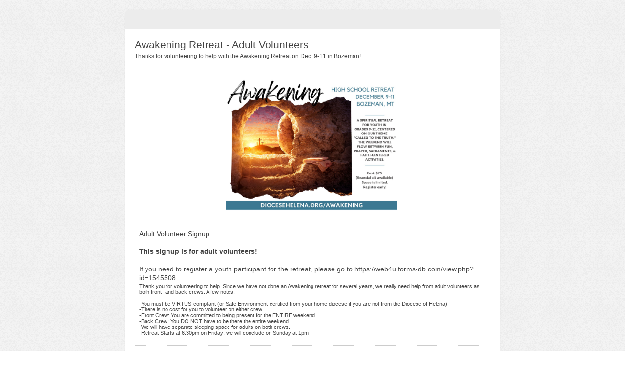

--- FILE ---
content_type: text/html; charset=UTF-8
request_url: https://web4u.forms-db.com/view.php?id=1548129
body_size: 4371
content:
<!DOCTYPE html>
<html lang="en" >
<head>
<meta charset="UTF-8">
<meta name="viewport" content="width=device-width, initial-scale=1">
<title>Awakening Retreat - Adult Volunteers</title>
<base href="https://web4u.forms-db.com/" />
<link rel="stylesheet" type="text/css" href="view.css?2ee81a" media="all" />
<link rel="stylesheet" type="text/css" href="view.mobile.css?2ee81a" media="all" />
<link rel="stylesheet" type="text/css" href="css_theme.php?theme_id=23" media="all" />

<script type="text/javascript" src="https://assets.forms-db.com/js/jquery.min.js?2ee81a"></script>
<script type="text/javascript" src="https://assets.forms-db.com/view.js?2ee81a"></script>



<script type="text/javascript" src="https://assets.forms-db.com/js/datepick5/jquery.plugin.min.js"></script>
<script type="text/javascript" src="https://assets.forms-db.com/js/datepick5/jquery.datepick.min.js"></script>

<script type="text/javascript" src="https://assets.forms-db.com/js/datepick5/jquery.datepick.ext.min.js"></script>
<link type="text/css" href="https://assets.forms-db.com/js/datepick5/smoothness.datepick.css" rel="stylesheet" />
<script type="text/javascript" src="https://assets.forms-db.com/js/signature_pad/signature_pad.umd.js"></script>



<script type="text/javascript">
$(function(){


function mf_handler_11(){

	var element_10_1_1 = $('#element_10_1').prop('checked');
	if(element_10_1_1 == true){
		var condition_element_10_1_1 = true;
	}else{
		var condition_element_10_1_1 = false; 
	}

	if(condition_element_10_1_1){
		$('#li_11').show();
	}else{
		$('#li_11').hide();
	}

	if($(".total_payment").length > 0){
		calculate_total_payment();
	}
	if($("html").hasClass("embed")){
		$.postMessage({mf_iframe_height: $('body').outerHeight(true)}, '*', parent );
	}
}

function mf_handler_14(){

	var element_13_1 = $('input[name=element_13]:checked').next().text().toLowerCase();
	if(element_13_1 == 'no'){
		var condition_element_13_1 = true;
	}else{
		var condition_element_13_1 = false; 
	}

	if(condition_element_13_1){
		$('#li_14').show();
	}else{
		$('#li_14').hide();
	}

	if($(".total_payment").length > 0){
		calculate_total_payment();
	}
	if($("html").hasClass("embed")){
		$.postMessage({mf_iframe_height: $('body').outerHeight(true)}, '*', parent );
	}
}

$('#element_10_1').on('keyup mouseout change click', function() {
	mf_handler_11();
});
$('input[name=element_13]').on('change click', function() {
	mf_handler_14();
});

mf_handler_11();
mf_handler_14();


});
</script>


</head>
<body id="main_body" class=" no_guidelines">
	
	<div id="form_container" class="">
		<h1><a>Awakening Retreat - Adult Volunteers</a></h1>
		<form id="form_1548129" class="appnitro top_label"  method="post" data-highlightcolor="#FFF7C0" action="/view.php">
					<div class="form_description">
			<h2>Awakening Retreat - Adult Volunteers</h2>
			<p>Thanks for volunteering to help with the Awakening Retreat on Dec. 9-11 in Bozeman!</p>
		</div>						
			<ul >
			
			
			
					<li id="li_1"  class="media media_image">
			<h3></h3>
			<p class="media_guidelines"></p>
			
								<div class="media_image_container media_image_center"><a href="https://diocesehelena.org/awakening" target="_blank"><img src="https://user-assets.forms-db.com/web4u/images/img_e96057933211e1e2e45efd5a72090b4d-2022 Awakening Retreat Postcard (1).jpg" width="350" height="270" alt="Image" title="Image" class="media_image" /></a></div>
			
			
		</li>		<li id="li_2"  class="section_break">
			<h3>Adult Volunteer Signup <br />
<br />
<b>This signup is for adult volunteers!</b><br />
<br />
If you need to register a youth participant for the retreat, please go to https://web4u.forms-db.com/view.php?id=1545508</h3>
			<p>Thank you for volunteering to help. Since we have not done an Awakening retreat for several years, we really need help from adult volunteers as both front- and back-crews. A few notes:<br />
<br />
-You must be VIRTUS-compliant (or Safe Environment-certified from your home diocese if you are not from the Diocese of Helena)<br />
-There is no cost for you to volunteer on either crew.<br />
-Front Crew: You are committed to being present for the ENTIRE weekend.<br />
-Back Crew: You DO NOT have to be there the entire weekend. <br />
-We will have separate sleeping space for adults on both crews.<br />
-Retreat Starts at 6:30pm on Friday; we will conclude on Sunday at 1pm</p>
		</li>		<li id="li_4"  class="section_break">
			<h3>Front Crew:</h3>
			<p>Leader: Shai LaFleur - shai.lafleur@gmail.com; 406.491.1970<br />
<br />
Your primary responsibilities will be to be with the youth, leading and facilitating small groups and activities. Practically, that means: leading sessions, leading music, facilitating games, leading prayer, etc. That means that you will need to be present for the entire weekend. Before you commit, please reach out to Shai to discuss the weekend and responsibilities.</p>
		</li>		<li id="li_3"  class="section_break">
			<h3>Back Crew:</h3>
			<p>Leader: John Kawalski - bozemancatholicym@gmail.com; 406.599.9892<br />
<br />
Your primary responsibility is to care for the personal needs of the participants and front crew, creating an environment of hospitality so that they can be open to and stay focused on the Holy Spirit. Practically, that means: cooking, cleaning, decorating, setting up environments/games/activities, and praying for the participants. While you do not have to commit to being present for the entire weekend, we will appreciate having people who can commit to shifts of at least 4 hours. We will have sleeping space for those of you who can commit to staying the whole weekend.</p>
		</li>		<li id="li_5"  class="simple_name">
		<fieldset>
		<legend style="color: transparent;height: 0px;font-size: 0px;">Name</legend>
		<span class="description">Name </span>
		<span class="simple_name_1">
			<input id="element_5_1" name="element_5_1"   type="text" class="element text" maxlength="255" size="8" value="" />
			<label for="element_5_1">First</label>
		</span>
		<span class="simple_name_2">
			<input id="element_5_2" name="element_5_2"  type="text" class="element text" maxlength="255" size="14" value="" />
			<label for="element_5_2">Last</label>
		</span></fieldset> 
		</li>		<li id="li_6"  class="phone">
		<fieldset>
			<legend style="color: transparent;height: 0px;font-size: 0px;">Phone</legend>
			<span class="description">Phone </span>
			<span class="phone_1">
				<input id="element_6_1" name="element_6_1"   aria-label="Area code" class="element text" size="3" maxlength="3" value="" type="text" /> -
				<label for="element_6_1">###</label>
			</span>
			<span class="phone_2">
				<input id="element_6_2" name="element_6_2"   aria-label=Prefix" class="element text" size="3" maxlength="3" value="" type="text" /> -
				<label for="element_6_2">###</label>
			</span>
			<span class="phone_3">
		 		<input id="element_6_3" name="element_6_3"   aria-label="Line number" class="element text" size="4" maxlength="4" value="" type="text" />
				<label for="element_6_3">####</label>
			</span>
		</fieldset>
		 
		</li>		<li id="li_7"  >
		<label class="description" for="element_7">Email </label>
		<div>
			<input id="element_7" name="element_7"    class="element text medium" type="text" maxlength="255" value="" /> 
		</div> 
		</li>
				<li id="li_8"  class="address">
		<fieldset>
		<legend style="color: transparent;height: 0px;font-size: 0px;">Address</legend>
		<span class="description">Address </span>
		
		<div>
						<span id="li_8_span_1" >
				<label for="element_8_1">Street Address</label>
				<input id="element_8_1" name="element_8_1" class="element text large"   value="" type="text" />
			</span>
			
						<span id="li_8_span_3" class="left state_list" >
				<label for="element_8_3">City</label>
				<input id="element_8_3" name="element_8_3" class="element text large"  value="" type="text" />
			</span>
						<span id="li_8_span_4" class="right state_list" >
				<label for="element_8_4">State / Province / Region</label>
				<input id="element_8_4" name="element_8_4" class="element text large"   value="" type="text" />
			</span>
						<span id="li_8_span_5" class="left" >
				<label for="element_8_5">Postal / Zip Code</label>
				<input id="element_8_5" name="element_8_5" class="element text large"  maxlength="15" value="" type="text" />
			</span>
			
			
		</div></fieldset> 
		</li>		<li id="li_17"  >
		<label class="description" for="element_17">Name of Parish & Town (e.g. St. Ann's, Butte) </label>
		<div>
			<input id="element_17" name="element_17"     class="element text medium" type="text" value=""   />
			 
		</div> 
		</li>		<li id="li_9"  class="date_field">
		<fieldset>
			<legend style="color: transparent;height: 0px;font-size: 0px;">Date of Birth</legend>
			<span class="description">Date of Birth </span>
			<span class="date_mm">
				<input id="element_9_1" name="element_9_1"   class="element text" size="3" maxlength="2" value="" type="text" /> /
				<label for="element_9_1">MM</label>
			</span>
			<span class="date_dd">
				<input id="element_9_2" name="element_9_2"   class="element text" size="3" maxlength="2" value="" type="text" /> /
				<label for="element_9_2">DD</label>
			</span>
			<span class="date_yyyy">
		 		<input id="element_9_3" name="element_9_3"   class="element text" size="5" maxlength="4" value="" type="text" />
				<label for="element_9_3">YYYY</label>
			</span>
		
			<span id="calendar_9">
				<input type="hidden" value="" name="element_9_datepick" id="element_9_datepick">
				<div style="display: none"><img id="cal_img_9" class="datepicker" src="images/calendar.png" width="32" alt="Pick a date." /></div>	
			</span>
		</fieldset>
		<script type="text/javascript">
			
			$('#element_9_datepick').datepick({ 
				onSelect: select_date,
				showTrigger: '#cal_img_9'
				
				
				
			});
			
</script>
		 
		</li>		<li id="li_10"   class="checkboxes">
		<span class="description">Do you have any dietary restrictions, allergies, or other medical conditions we should know about? </span>
		<div>
			<fieldset>
				<legend style="color: transparent;height: 0px;font-size: 0px;">Do you have any dietary restrictions, allergies, or other medical conditions we should know about?</legend>
				<span><input id="element_10_1"  name="element_10_1" class="element checkbox" type="checkbox" value="1"   />
<label class="choice" for="element_10_1">Yes</label>
</span>

			</fieldset>
		</div> 
		</li>		<li id="li_11"  >
		<label class="description" for="element_11">Please describe your dietary restrictions, allergies, or other medical conditions: </label>
		<div>
			<textarea id="element_11" name="element_11"    class="element textarea medium" rows="8" cols="90" ></textarea>
			 
		</div> 
		</li>		<li id="li_12"   class="multiple_choice">
		<span class="description">For which crew do you want to volunteer? </span>
		<div>
			<fieldset>
				<legend style="color: transparent;height: 0px;font-size: 0px;">For which crew do you want to volunteer?</legend>
				<span><input id="element_12_1"  name="element_12" class="element radio" type="radio" value="1"   />
<label class="choice" for="element_12_1">Front Crew (must be present for entire weekend)</label>
</span>
<span><input id="element_12_2"  name="element_12" class="element radio" type="radio" value="2"   />
<label class="choice" for="element_12_2">Back Crew</label>
</span>
<span><input id="element_12_4"  name="element_12" class="element radio" type="radio" value="4"   />
<label class="choice" for="element_12_4">I'm open to serving on either</label>
</span>

			</fieldset>
		</div> 
		</li>		<li id="li_13"   class="multiple_choice">
		<span class="description">Are you able to be present for the entire weekend? (Friday evening through Sunday afternoon)? </span>
		<div>
			<fieldset>
				<legend style="color: transparent;height: 0px;font-size: 0px;">Are you able to be present for the entire weekend? (Friday evening through Sunday afternoon)?</legend>
				<span><input id="element_13_1"  name="element_13" class="element radio" type="radio" value="1"   />
<label class="choice" for="element_13_1">Yes</label>
</span>
<span><input id="element_13_2"  name="element_13" class="element radio" type="radio" value="2"   />
<label class="choice" for="element_13_2">No</label>
</span>

			</fieldset>
		</div> 
		</li>		<li id="li_14"  >
		<label class="description" for="element_14">Please describe your availability (e.g. Saturday 8am-10pm): </label>
		<div>
			<textarea id="element_14" name="element_14"    class="element textarea medium" rows="8" cols="90" ></textarea>
			 
		</div> 
		</li>		<li id="li_16"  class="media media_image">
			<h3></h3>
			<p class="media_guidelines"></p>
			
								<div class="media_image_container media_image_center"><a href="https://diocesehelena.org/wp-content/uploads/2022/10/Awakening-Retreat-Code-of-Conduct-Medical-Consent-Media-Release.pdf" target="_blank"><img src="https://user-assets.forms-db.com/web4u/images/img_9c8fab8d3c06a218809770567edec57f-Awakening Retreat Code of Conduct, Medical Consent, &amp; Media Release.jpg" width="250" height="324" alt="Image" title="Image" class="media_image" /></a></div>
			
			
		</li>		<li id="li_15"  class="signature">
		<label class="description" for="element_15">ADULT PARTICIPANT CODE OF CONDUCT, MEDICAL CONSENT AND MEDIA RELEASE STATEMENTS:<br />
<br />
I, the undersigned, confirm that I/Participants for this event - 2022 Awakening Retreat- have read, agree to, and signed the Participant Code of Conduct, Medical Consent, & Media Release Statements (see above). <br />
<br />
As an adult participant, I hereby attest that I have read or been informed of and agree to comply with the provisions of my respective diocesan safe environment policies (e.g. the Diocese of Helena’s Policy Regarding Child Abuse, Sexual Misconduct, and Sexual Harassment). </label>
		<div id="mf_signature_pad_15">
						<div class="mf_signature_switch" style="text-align: right">
				<a class="sig_switch_draw active" href="javascript: switch_signature_type(15,'draw');">Draw</a> or 
				<a class="sig_switch_type " href="javascript: switch_signature_type(15,'type');">Type</a>
			</div>
			<div class="mf_signature_draw" style="display: block">
				<div class="mf_signature_wrapper medium" style="height: 150px">
				  <canvas id="mf_canvas_signature_pad_15" class="mf_canvas_signature_pad" style="width: 100%; height: 100%"></canvas>
				</div>
				<span class="label">I understand this is a legal representation of my signature.</span>
				<a class="mf_signature_clear element_15_clear" href="javascript:clear_signature(15)">Clear</a>
			</div>
			<div class="mf_signature_type" style="display: none">
				<label class="description" for="element_15_text_signature">Full Name</label>
				<input id="element_15_text_signature" name="element_15_text_signature" data-elementid="15" class="element text medium text_signature" type="text" value="" />
				<div class="mf_signature_wrapper medium" style="height: 100px;margin-top: 20px">
					<img alt="Signature" id="element_15_text_signature_img" src="signature_img_renderer.php" style="height: 75px;margin-top: 10px;margin-left: 15px"/>	 
				</div> 
				<span class="label">I understand this is a legal representation of my signature.</span>
			</div>
			<input type="hidden" name="element_15" id="element_15" value="">
			<script type="text/javascript">	   
				var canvas_15 = document.getElementById('mf_canvas_signature_pad_15');
				var signature_pad_15 = new SignaturePad(canvas_15);

				signature_pad_15.onEnd = function(){
					$("#element_" + 15).val(signature_pad_15.toDataURL());
				};
				refresh_signature(signature_pad_15,canvas_15);
				
			</script> 
		</div> 
		</li>
			
			
			
					<li id="li_buttons" class="buttons">
				<input type="hidden" name="form_id" value="1548129" />
				
				<input type="hidden" id="mfsid" name="mfsid" value="fb8nc6lq7q0f8omlc20i168lr2" />
				
				
				<input type="hidden" name="submit_form" value="1" />
				<input type="hidden" name="page_number" value="1" />
				<button id="submit_form" class="button_text" type="submit" name="submit_form" value="Submit">Submit</button>
		</li>
			</ul>
		</form>	
		<div id="footer">
			
		</div>
	</div>
	
	</body>
</html>